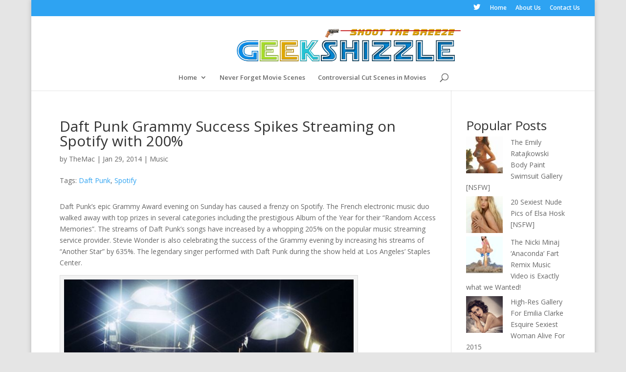

--- FILE ---
content_type: text/html; charset=UTF-8
request_url: https://geekshizzle.com/2014/01/29/daft-punk-grammy-success-spikes-streaming-on-spotify-with-200/
body_size: 11841
content:
<!DOCTYPE html>
<html lang="en-US">
<head>
	<meta charset="UTF-8" />
	<!-- Global site tag (gtag.js) - Google Analytics -->
<script async src="https://www.googletagmanager.com/gtag/js?id=G-FTEL1892NT"></script>
<script>
  window.dataLayer = window.dataLayer || [];
  function gtag(){dataLayer.push(arguments);}
  gtag('js', new Date());

  gtag('config', 'G-FTEL1892NT');
</script>

<!-- Global site tag (gtag.js) - Google Analytics -->
<script async src="https://www.googletagmanager.com/gtag/js?id=UA-39021143-1"></script>
<script>
  window.dataLayer = window.dataLayer || [];
  function gtag(){dataLayer.push(arguments);}
  gtag('js', new Date());

  gtag('config', 'UA-39021143-1');
</script>
	
<meta http-equiv="X-UA-Compatible" content="IE=edge">
	<link rel="pingback" href="https://geekshizzle.com/xmlrpc.php" />

	<script type="text/javascript">
		document.documentElement.className = 'js';
	</script>

	<script>var et_site_url='https://geekshizzle.com';var et_post_id='21616';function et_core_page_resource_fallback(a,b){"undefined"===typeof b&&(b=a.sheet.cssRules&&0===a.sheet.cssRules.length);b&&(a.onerror=null,a.onload=null,a.href?a.href=et_site_url+"/?et_core_page_resource="+a.id+et_post_id:a.src&&(a.src=et_site_url+"/?et_core_page_resource="+a.id+et_post_id))}
</script><meta name='robots' content='index, follow, max-image-preview:large, max-snippet:-1, max-video-preview:-1' />
	<style>img:is([sizes="auto" i], [sizes^="auto," i]) { contain-intrinsic-size: 3000px 1500px }</style>
	<script type="text/javascript" id="wpp-js" src="https://geekshizzle.com/wp-content/plugins/wordpress-popular-posts/assets/js/wpp.min.js?ver=7.1.0" data-sampling="0" data-sampling-rate="100" data-api-url="https://geekshizzle.com/wp-json/wordpress-popular-posts" data-post-id="21616" data-token="9fc333e01e" data-lang="0" data-debug="0"></script>

	<!-- This site is optimized with the Yoast SEO plugin v20.10 - https://yoast.com/wordpress/plugins/seo/ -->
	<title>Daft Punk Grammy Success Spikes Streaming on Spotify with 200% - GeekShizzle</title>
	<meta name="description" content="Daft Punk Grammy Success Spikes Streaming on Spotify with 200%" />
	<link rel="canonical" href="https://geekshizzle.com/2014/01/29/daft-punk-grammy-success-spikes-streaming-on-spotify-with-200/" />
	<meta property="og:locale" content="en_US" />
	<meta property="og:type" content="article" />
	<meta property="og:title" content="Daft Punk Grammy Success Spikes Streaming on Spotify with 200% - GeekShizzle" />
	<meta property="og:description" content="Daft Punk Grammy Success Spikes Streaming on Spotify with 200%" />
	<meta property="og:url" content="https://geekshizzle.com/2014/01/29/daft-punk-grammy-success-spikes-streaming-on-spotify-with-200/" />
	<meta property="og:site_name" content="GeekShizzle" />
	<meta property="article:published_time" content="2014-01-29T20:03:33+00:00" />
	<meta property="article:modified_time" content="2014-09-02T15:13:07+00:00" />
	<meta property="og:image" content="https://geekshizzle.com/wp-content/uploads/2014/01/daft-punk-02.jpg" />
	<meta property="og:image:width" content="600" />
	<meta property="og:image:height" content="372" />
	<meta property="og:image:type" content="image/jpeg" />
	<meta name="author" content="TheMac" />
	<meta name="twitter:label1" content="Written by" />
	<meta name="twitter:data1" content="TheMac" />
	<meta name="twitter:label2" content="Est. reading time" />
	<meta name="twitter:data2" content="1 minute" />
	<script type="application/ld+json" class="yoast-schema-graph">{"@context":"https://schema.org","@graph":[{"@type":"WebPage","@id":"https://geekshizzle.com/2014/01/29/daft-punk-grammy-success-spikes-streaming-on-spotify-with-200/","url":"https://geekshizzle.com/2014/01/29/daft-punk-grammy-success-spikes-streaming-on-spotify-with-200/","name":"Daft Punk Grammy Success Spikes Streaming on Spotify with 200% - GeekShizzle","isPartOf":{"@id":"http://geekshizzle.com/#website"},"primaryImageOfPage":{"@id":"https://geekshizzle.com/2014/01/29/daft-punk-grammy-success-spikes-streaming-on-spotify-with-200/#primaryimage"},"image":{"@id":"https://geekshizzle.com/2014/01/29/daft-punk-grammy-success-spikes-streaming-on-spotify-with-200/#primaryimage"},"thumbnailUrl":"https://geekshizzle.com/wp-content/uploads/2014/01/daft-punk-02.jpg","datePublished":"2014-01-29T20:03:33+00:00","dateModified":"2014-09-02T15:13:07+00:00","author":{"@id":"http://geekshizzle.com/#/schema/person/2a4686bc5a05d45f2dede1f4bfe121c2"},"description":"Daft Punk Grammy Success Spikes Streaming on Spotify with 200%","breadcrumb":{"@id":"https://geekshizzle.com/2014/01/29/daft-punk-grammy-success-spikes-streaming-on-spotify-with-200/#breadcrumb"},"inLanguage":"en-US","potentialAction":[{"@type":"ReadAction","target":["https://geekshizzle.com/2014/01/29/daft-punk-grammy-success-spikes-streaming-on-spotify-with-200/"]}]},{"@type":"ImageObject","inLanguage":"en-US","@id":"https://geekshizzle.com/2014/01/29/daft-punk-grammy-success-spikes-streaming-on-spotify-with-200/#primaryimage","url":"https://geekshizzle.com/wp-content/uploads/2014/01/daft-punk-02.jpg","contentUrl":"https://geekshizzle.com/wp-content/uploads/2014/01/daft-punk-02.jpg","width":600,"height":372,"caption":"The French electronic music duo \"Daft Punk\""},{"@type":"BreadcrumbList","@id":"https://geekshizzle.com/2014/01/29/daft-punk-grammy-success-spikes-streaming-on-spotify-with-200/#breadcrumb","itemListElement":[{"@type":"ListItem","position":1,"name":"Home","item":"http://geekshizzle.com/"},{"@type":"ListItem","position":2,"name":"Daft Punk Grammy Success Spikes Streaming on Spotify with 200%"}]},{"@type":"WebSite","@id":"http://geekshizzle.com/#website","url":"http://geekshizzle.com/","name":"GeekShizzle","description":"Shoot the Breeze","potentialAction":[{"@type":"SearchAction","target":{"@type":"EntryPoint","urlTemplate":"http://geekshizzle.com/?s={search_term_string}"},"query-input":"required name=search_term_string"}],"inLanguage":"en-US"},{"@type":"Person","@id":"http://geekshizzle.com/#/schema/person/2a4686bc5a05d45f2dede1f4bfe121c2","name":"TheMac","image":{"@type":"ImageObject","inLanguage":"en-US","@id":"http://geekshizzle.com/#/schema/person/image/","url":"https://secure.gravatar.com/avatar/7b16fa5c0c7cded8b705370d94a6fc2c?s=96&r=g","contentUrl":"https://secure.gravatar.com/avatar/7b16fa5c0c7cded8b705370d94a6fc2c?s=96&r=g","caption":"TheMac"},"description":"I'm a jack of all trades IT geek, dedicated to the pursuit of building the ultimate Geekdome. We often need a break from reality and we are more than welcome to provide the necessary distraction. Share your thoughts, ideas and opinions and \"Shoot the breeze\" with us from time to time. Welcome to GeekShizzle.","sameAs":["http://Geekshizzle.com"],"url":"https://geekshizzle.com/author/mj/"}]}</script>
	<!-- / Yoast SEO plugin. -->


<link rel='dns-prefetch' href='//fonts.googleapis.com' />
<link rel="alternate" type="application/rss+xml" title="GeekShizzle &raquo; Feed" href="https://geekshizzle.com/feed/" />
<link rel="alternate" type="application/rss+xml" title="GeekShizzle &raquo; Comments Feed" href="https://geekshizzle.com/comments/feed/" />
<link rel="alternate" type="application/rss+xml" title="GeekShizzle &raquo; Daft Punk Grammy Success Spikes Streaming on Spotify with 200% Comments Feed" href="https://geekshizzle.com/2014/01/29/daft-punk-grammy-success-spikes-streaming-on-spotify-with-200/feed/" />
<script type="text/javascript">
/* <![CDATA[ */
window._wpemojiSettings = {"baseUrl":"https:\/\/s.w.org\/images\/core\/emoji\/15.0.3\/72x72\/","ext":".png","svgUrl":"https:\/\/s.w.org\/images\/core\/emoji\/15.0.3\/svg\/","svgExt":".svg","source":{"concatemoji":"https:\/\/geekshizzle.com\/wp-includes\/js\/wp-emoji-release.min.js?ver=6.7.4"}};
/*! This file is auto-generated */
!function(i,n){var o,s,e;function c(e){try{var t={supportTests:e,timestamp:(new Date).valueOf()};sessionStorage.setItem(o,JSON.stringify(t))}catch(e){}}function p(e,t,n){e.clearRect(0,0,e.canvas.width,e.canvas.height),e.fillText(t,0,0);var t=new Uint32Array(e.getImageData(0,0,e.canvas.width,e.canvas.height).data),r=(e.clearRect(0,0,e.canvas.width,e.canvas.height),e.fillText(n,0,0),new Uint32Array(e.getImageData(0,0,e.canvas.width,e.canvas.height).data));return t.every(function(e,t){return e===r[t]})}function u(e,t,n){switch(t){case"flag":return n(e,"\ud83c\udff3\ufe0f\u200d\u26a7\ufe0f","\ud83c\udff3\ufe0f\u200b\u26a7\ufe0f")?!1:!n(e,"\ud83c\uddfa\ud83c\uddf3","\ud83c\uddfa\u200b\ud83c\uddf3")&&!n(e,"\ud83c\udff4\udb40\udc67\udb40\udc62\udb40\udc65\udb40\udc6e\udb40\udc67\udb40\udc7f","\ud83c\udff4\u200b\udb40\udc67\u200b\udb40\udc62\u200b\udb40\udc65\u200b\udb40\udc6e\u200b\udb40\udc67\u200b\udb40\udc7f");case"emoji":return!n(e,"\ud83d\udc26\u200d\u2b1b","\ud83d\udc26\u200b\u2b1b")}return!1}function f(e,t,n){var r="undefined"!=typeof WorkerGlobalScope&&self instanceof WorkerGlobalScope?new OffscreenCanvas(300,150):i.createElement("canvas"),a=r.getContext("2d",{willReadFrequently:!0}),o=(a.textBaseline="top",a.font="600 32px Arial",{});return e.forEach(function(e){o[e]=t(a,e,n)}),o}function t(e){var t=i.createElement("script");t.src=e,t.defer=!0,i.head.appendChild(t)}"undefined"!=typeof Promise&&(o="wpEmojiSettingsSupports",s=["flag","emoji"],n.supports={everything:!0,everythingExceptFlag:!0},e=new Promise(function(e){i.addEventListener("DOMContentLoaded",e,{once:!0})}),new Promise(function(t){var n=function(){try{var e=JSON.parse(sessionStorage.getItem(o));if("object"==typeof e&&"number"==typeof e.timestamp&&(new Date).valueOf()<e.timestamp+604800&&"object"==typeof e.supportTests)return e.supportTests}catch(e){}return null}();if(!n){if("undefined"!=typeof Worker&&"undefined"!=typeof OffscreenCanvas&&"undefined"!=typeof URL&&URL.createObjectURL&&"undefined"!=typeof Blob)try{var e="postMessage("+f.toString()+"("+[JSON.stringify(s),u.toString(),p.toString()].join(",")+"));",r=new Blob([e],{type:"text/javascript"}),a=new Worker(URL.createObjectURL(r),{name:"wpTestEmojiSupports"});return void(a.onmessage=function(e){c(n=e.data),a.terminate(),t(n)})}catch(e){}c(n=f(s,u,p))}t(n)}).then(function(e){for(var t in e)n.supports[t]=e[t],n.supports.everything=n.supports.everything&&n.supports[t],"flag"!==t&&(n.supports.everythingExceptFlag=n.supports.everythingExceptFlag&&n.supports[t]);n.supports.everythingExceptFlag=n.supports.everythingExceptFlag&&!n.supports.flag,n.DOMReady=!1,n.readyCallback=function(){n.DOMReady=!0}}).then(function(){return e}).then(function(){var e;n.supports.everything||(n.readyCallback(),(e=n.source||{}).concatemoji?t(e.concatemoji):e.wpemoji&&e.twemoji&&(t(e.twemoji),t(e.wpemoji)))}))}((window,document),window._wpemojiSettings);
/* ]]> */
</script>
<meta content="Divi v.4.5.3" name="generator"/><style id='wp-emoji-styles-inline-css' type='text/css'>

	img.wp-smiley, img.emoji {
		display: inline !important;
		border: none !important;
		box-shadow: none !important;
		height: 1em !important;
		width: 1em !important;
		margin: 0 0.07em !important;
		vertical-align: -0.1em !important;
		background: none !important;
		padding: 0 !important;
	}
</style>
<link rel='stylesheet' id='wp-block-library-css' href='https://geekshizzle.com/wp-includes/css/dist/block-library/style.min.css?ver=6.7.4' type='text/css' media='all' />
<style id='classic-theme-styles-inline-css' type='text/css'>
/*! This file is auto-generated */
.wp-block-button__link{color:#fff;background-color:#32373c;border-radius:9999px;box-shadow:none;text-decoration:none;padding:calc(.667em + 2px) calc(1.333em + 2px);font-size:1.125em}.wp-block-file__button{background:#32373c;color:#fff;text-decoration:none}
</style>
<style id='global-styles-inline-css' type='text/css'>
:root{--wp--preset--aspect-ratio--square: 1;--wp--preset--aspect-ratio--4-3: 4/3;--wp--preset--aspect-ratio--3-4: 3/4;--wp--preset--aspect-ratio--3-2: 3/2;--wp--preset--aspect-ratio--2-3: 2/3;--wp--preset--aspect-ratio--16-9: 16/9;--wp--preset--aspect-ratio--9-16: 9/16;--wp--preset--color--black: #000000;--wp--preset--color--cyan-bluish-gray: #abb8c3;--wp--preset--color--white: #ffffff;--wp--preset--color--pale-pink: #f78da7;--wp--preset--color--vivid-red: #cf2e2e;--wp--preset--color--luminous-vivid-orange: #ff6900;--wp--preset--color--luminous-vivid-amber: #fcb900;--wp--preset--color--light-green-cyan: #7bdcb5;--wp--preset--color--vivid-green-cyan: #00d084;--wp--preset--color--pale-cyan-blue: #8ed1fc;--wp--preset--color--vivid-cyan-blue: #0693e3;--wp--preset--color--vivid-purple: #9b51e0;--wp--preset--gradient--vivid-cyan-blue-to-vivid-purple: linear-gradient(135deg,rgba(6,147,227,1) 0%,rgb(155,81,224) 100%);--wp--preset--gradient--light-green-cyan-to-vivid-green-cyan: linear-gradient(135deg,rgb(122,220,180) 0%,rgb(0,208,130) 100%);--wp--preset--gradient--luminous-vivid-amber-to-luminous-vivid-orange: linear-gradient(135deg,rgba(252,185,0,1) 0%,rgba(255,105,0,1) 100%);--wp--preset--gradient--luminous-vivid-orange-to-vivid-red: linear-gradient(135deg,rgba(255,105,0,1) 0%,rgb(207,46,46) 100%);--wp--preset--gradient--very-light-gray-to-cyan-bluish-gray: linear-gradient(135deg,rgb(238,238,238) 0%,rgb(169,184,195) 100%);--wp--preset--gradient--cool-to-warm-spectrum: linear-gradient(135deg,rgb(74,234,220) 0%,rgb(151,120,209) 20%,rgb(207,42,186) 40%,rgb(238,44,130) 60%,rgb(251,105,98) 80%,rgb(254,248,76) 100%);--wp--preset--gradient--blush-light-purple: linear-gradient(135deg,rgb(255,206,236) 0%,rgb(152,150,240) 100%);--wp--preset--gradient--blush-bordeaux: linear-gradient(135deg,rgb(254,205,165) 0%,rgb(254,45,45) 50%,rgb(107,0,62) 100%);--wp--preset--gradient--luminous-dusk: linear-gradient(135deg,rgb(255,203,112) 0%,rgb(199,81,192) 50%,rgb(65,88,208) 100%);--wp--preset--gradient--pale-ocean: linear-gradient(135deg,rgb(255,245,203) 0%,rgb(182,227,212) 50%,rgb(51,167,181) 100%);--wp--preset--gradient--electric-grass: linear-gradient(135deg,rgb(202,248,128) 0%,rgb(113,206,126) 100%);--wp--preset--gradient--midnight: linear-gradient(135deg,rgb(2,3,129) 0%,rgb(40,116,252) 100%);--wp--preset--font-size--small: 13px;--wp--preset--font-size--medium: 20px;--wp--preset--font-size--large: 36px;--wp--preset--font-size--x-large: 42px;--wp--preset--spacing--20: 0.44rem;--wp--preset--spacing--30: 0.67rem;--wp--preset--spacing--40: 1rem;--wp--preset--spacing--50: 1.5rem;--wp--preset--spacing--60: 2.25rem;--wp--preset--spacing--70: 3.38rem;--wp--preset--spacing--80: 5.06rem;--wp--preset--shadow--natural: 6px 6px 9px rgba(0, 0, 0, 0.2);--wp--preset--shadow--deep: 12px 12px 50px rgba(0, 0, 0, 0.4);--wp--preset--shadow--sharp: 6px 6px 0px rgba(0, 0, 0, 0.2);--wp--preset--shadow--outlined: 6px 6px 0px -3px rgba(255, 255, 255, 1), 6px 6px rgba(0, 0, 0, 1);--wp--preset--shadow--crisp: 6px 6px 0px rgba(0, 0, 0, 1);}:where(.is-layout-flex){gap: 0.5em;}:where(.is-layout-grid){gap: 0.5em;}body .is-layout-flex{display: flex;}.is-layout-flex{flex-wrap: wrap;align-items: center;}.is-layout-flex > :is(*, div){margin: 0;}body .is-layout-grid{display: grid;}.is-layout-grid > :is(*, div){margin: 0;}:where(.wp-block-columns.is-layout-flex){gap: 2em;}:where(.wp-block-columns.is-layout-grid){gap: 2em;}:where(.wp-block-post-template.is-layout-flex){gap: 1.25em;}:where(.wp-block-post-template.is-layout-grid){gap: 1.25em;}.has-black-color{color: var(--wp--preset--color--black) !important;}.has-cyan-bluish-gray-color{color: var(--wp--preset--color--cyan-bluish-gray) !important;}.has-white-color{color: var(--wp--preset--color--white) !important;}.has-pale-pink-color{color: var(--wp--preset--color--pale-pink) !important;}.has-vivid-red-color{color: var(--wp--preset--color--vivid-red) !important;}.has-luminous-vivid-orange-color{color: var(--wp--preset--color--luminous-vivid-orange) !important;}.has-luminous-vivid-amber-color{color: var(--wp--preset--color--luminous-vivid-amber) !important;}.has-light-green-cyan-color{color: var(--wp--preset--color--light-green-cyan) !important;}.has-vivid-green-cyan-color{color: var(--wp--preset--color--vivid-green-cyan) !important;}.has-pale-cyan-blue-color{color: var(--wp--preset--color--pale-cyan-blue) !important;}.has-vivid-cyan-blue-color{color: var(--wp--preset--color--vivid-cyan-blue) !important;}.has-vivid-purple-color{color: var(--wp--preset--color--vivid-purple) !important;}.has-black-background-color{background-color: var(--wp--preset--color--black) !important;}.has-cyan-bluish-gray-background-color{background-color: var(--wp--preset--color--cyan-bluish-gray) !important;}.has-white-background-color{background-color: var(--wp--preset--color--white) !important;}.has-pale-pink-background-color{background-color: var(--wp--preset--color--pale-pink) !important;}.has-vivid-red-background-color{background-color: var(--wp--preset--color--vivid-red) !important;}.has-luminous-vivid-orange-background-color{background-color: var(--wp--preset--color--luminous-vivid-orange) !important;}.has-luminous-vivid-amber-background-color{background-color: var(--wp--preset--color--luminous-vivid-amber) !important;}.has-light-green-cyan-background-color{background-color: var(--wp--preset--color--light-green-cyan) !important;}.has-vivid-green-cyan-background-color{background-color: var(--wp--preset--color--vivid-green-cyan) !important;}.has-pale-cyan-blue-background-color{background-color: var(--wp--preset--color--pale-cyan-blue) !important;}.has-vivid-cyan-blue-background-color{background-color: var(--wp--preset--color--vivid-cyan-blue) !important;}.has-vivid-purple-background-color{background-color: var(--wp--preset--color--vivid-purple) !important;}.has-black-border-color{border-color: var(--wp--preset--color--black) !important;}.has-cyan-bluish-gray-border-color{border-color: var(--wp--preset--color--cyan-bluish-gray) !important;}.has-white-border-color{border-color: var(--wp--preset--color--white) !important;}.has-pale-pink-border-color{border-color: var(--wp--preset--color--pale-pink) !important;}.has-vivid-red-border-color{border-color: var(--wp--preset--color--vivid-red) !important;}.has-luminous-vivid-orange-border-color{border-color: var(--wp--preset--color--luminous-vivid-orange) !important;}.has-luminous-vivid-amber-border-color{border-color: var(--wp--preset--color--luminous-vivid-amber) !important;}.has-light-green-cyan-border-color{border-color: var(--wp--preset--color--light-green-cyan) !important;}.has-vivid-green-cyan-border-color{border-color: var(--wp--preset--color--vivid-green-cyan) !important;}.has-pale-cyan-blue-border-color{border-color: var(--wp--preset--color--pale-cyan-blue) !important;}.has-vivid-cyan-blue-border-color{border-color: var(--wp--preset--color--vivid-cyan-blue) !important;}.has-vivid-purple-border-color{border-color: var(--wp--preset--color--vivid-purple) !important;}.has-vivid-cyan-blue-to-vivid-purple-gradient-background{background: var(--wp--preset--gradient--vivid-cyan-blue-to-vivid-purple) !important;}.has-light-green-cyan-to-vivid-green-cyan-gradient-background{background: var(--wp--preset--gradient--light-green-cyan-to-vivid-green-cyan) !important;}.has-luminous-vivid-amber-to-luminous-vivid-orange-gradient-background{background: var(--wp--preset--gradient--luminous-vivid-amber-to-luminous-vivid-orange) !important;}.has-luminous-vivid-orange-to-vivid-red-gradient-background{background: var(--wp--preset--gradient--luminous-vivid-orange-to-vivid-red) !important;}.has-very-light-gray-to-cyan-bluish-gray-gradient-background{background: var(--wp--preset--gradient--very-light-gray-to-cyan-bluish-gray) !important;}.has-cool-to-warm-spectrum-gradient-background{background: var(--wp--preset--gradient--cool-to-warm-spectrum) !important;}.has-blush-light-purple-gradient-background{background: var(--wp--preset--gradient--blush-light-purple) !important;}.has-blush-bordeaux-gradient-background{background: var(--wp--preset--gradient--blush-bordeaux) !important;}.has-luminous-dusk-gradient-background{background: var(--wp--preset--gradient--luminous-dusk) !important;}.has-pale-ocean-gradient-background{background: var(--wp--preset--gradient--pale-ocean) !important;}.has-electric-grass-gradient-background{background: var(--wp--preset--gradient--electric-grass) !important;}.has-midnight-gradient-background{background: var(--wp--preset--gradient--midnight) !important;}.has-small-font-size{font-size: var(--wp--preset--font-size--small) !important;}.has-medium-font-size{font-size: var(--wp--preset--font-size--medium) !important;}.has-large-font-size{font-size: var(--wp--preset--font-size--large) !important;}.has-x-large-font-size{font-size: var(--wp--preset--font-size--x-large) !important;}
:where(.wp-block-post-template.is-layout-flex){gap: 1.25em;}:where(.wp-block-post-template.is-layout-grid){gap: 1.25em;}
:where(.wp-block-columns.is-layout-flex){gap: 2em;}:where(.wp-block-columns.is-layout-grid){gap: 2em;}
:root :where(.wp-block-pullquote){font-size: 1.5em;line-height: 1.6;}
</style>
<link rel='stylesheet' id='wordpress-popular-posts-css-css' href='https://geekshizzle.com/wp-content/plugins/wordpress-popular-posts/assets/css/wpp.css?ver=7.1.0' type='text/css' media='all' />
<link rel='stylesheet' id='divi-fonts-css' href='https://fonts.googleapis.com/css?family=Open+Sans:300italic,400italic,600italic,700italic,800italic,400,300,600,700,800&#038;subset=latin,latin-ext&#038;display=swap' type='text/css' media='all' />
<link rel='stylesheet' id='divi-style-css' href='https://geekshizzle.com/wp-content/themes/Divi/style.css?ver=4.5.3' type='text/css' media='all' />
<link rel='stylesheet' id='dashicons-css' href='https://geekshizzle.com/wp-includes/css/dashicons.min.css?ver=6.7.4' type='text/css' media='all' />
<script type="text/javascript" src="https://geekshizzle.com/wp-includes/js/jquery/jquery.min.js?ver=3.7.1" id="jquery-core-js"></script>
<script type="text/javascript" src="https://geekshizzle.com/wp-includes/js/jquery/jquery-migrate.min.js?ver=3.4.1" id="jquery-migrate-js"></script>
<script type="text/javascript" src="https://geekshizzle.com/wp-content/themes/Divi/core/admin/js/es6-promise.auto.min.js?ver=6.7.4" id="es6-promise-js"></script>
<script type="text/javascript" id="et-core-api-spam-recaptcha-js-extra">
/* <![CDATA[ */
var et_core_api_spam_recaptcha = {"site_key":"","page_action":{"action":"daft_punk_grammy_success_spikes_streaming_on_spotify_with_200"}};
/* ]]> */
</script>
<script type="text/javascript" src="https://geekshizzle.com/wp-content/themes/Divi/core/admin/js/recaptcha.js?ver=6.7.4" id="et-core-api-spam-recaptcha-js"></script>
<link rel="https://api.w.org/" href="https://geekshizzle.com/wp-json/" /><link rel="alternate" title="JSON" type="application/json" href="https://geekshizzle.com/wp-json/wp/v2/posts/21616" /><link rel="EditURI" type="application/rsd+xml" title="RSD" href="https://geekshizzle.com/xmlrpc.php?rsd" />
<meta name="generator" content="WordPress 6.7.4" />
<link rel='shortlink' href='https://geekshizzle.com/?p=21616' />
<link rel="alternate" title="oEmbed (JSON)" type="application/json+oembed" href="https://geekshizzle.com/wp-json/oembed/1.0/embed?url=https%3A%2F%2Fgeekshizzle.com%2F2014%2F01%2F29%2Fdaft-punk-grammy-success-spikes-streaming-on-spotify-with-200%2F" />
<link rel="alternate" title="oEmbed (XML)" type="text/xml+oembed" href="https://geekshizzle.com/wp-json/oembed/1.0/embed?url=https%3A%2F%2Fgeekshizzle.com%2F2014%2F01%2F29%2Fdaft-punk-grammy-success-spikes-streaming-on-spotify-with-200%2F&#038;format=xml" />
            <style id="wpp-loading-animation-styles">@-webkit-keyframes bgslide{from{background-position-x:0}to{background-position-x:-200%}}@keyframes bgslide{from{background-position-x:0}to{background-position-x:-200%}}.wpp-widget-block-placeholder,.wpp-shortcode-placeholder{margin:0 auto;width:60px;height:3px;background:#dd3737;background:linear-gradient(90deg,#dd3737 0%,#571313 10%,#dd3737 100%);background-size:200% auto;border-radius:3px;-webkit-animation:bgslide 1s infinite linear;animation:bgslide 1s infinite linear}</style>
            <meta name="viewport" content="width=device-width, initial-scale=1.0, maximum-scale=1.0, user-scalable=0" /><link rel="shortcut icon" href="http://geekshizzle.com/wp-content/uploads/2013/03/favicon1.jpg" /><style type="text/css" id="custom-background-css">
body.custom-background { background-color: #e5e5e5; }
</style>
	<link rel="stylesheet" id="et-divi-customizer-global-cached-inline-styles" href="https://geekshizzle.com/wp-content/et-cache/global/et-divi-customizer-global-17666929123287.min.css" onerror="et_core_page_resource_fallback(this, true)" onload="et_core_page_resource_fallback(this)" /></head>
<body class="post-template-default single single-post postid-21616 single-format-standard custom-background et_pb_button_helper_class et_fullwidth_secondary_nav et_non_fixed_nav et_show_nav et_secondary_nav_enabled et_primary_nav_dropdown_animation_fade et_secondary_nav_dropdown_animation_fade et_header_style_centered et_pb_footer_columns4 et_boxed_layout et_pb_gutter osx et_pb_gutters2 et_smooth_scroll et_right_sidebar et_divi_theme et-db et_minified_js et_minified_css">
	<div id="page-container">

					<div id="top-header">
			<div class="container clearfix">

			
				<div id="et-secondary-menu">
				<ul class="et-social-icons">

	<li class="et-social-icon et-social-twitter">
		<a href="https://twitter.com/GeekShizzle?lang=en" class="icon">
			<span>Twitter</span>
		</a>
	</li>

</ul><ul id="et-secondary-nav" class="menu"><li class="menu-item menu-item-type-custom menu-item-object-custom menu-item-30"><a href="http://GeekShizzle.com">Home</a></li>
<li class="menu-item menu-item-type-post_type menu-item-object-page menu-item-29"><a href="https://geekshizzle.com/about-us/">About Us</a></li>
<li class="menu-item menu-item-type-post_type menu-item-object-page menu-item-28"><a href="https://geekshizzle.com/contact-us/">Contact Us</a></li>
</ul>				</div> <!-- #et-secondary-menu -->

			</div> <!-- .container -->
		</div> <!-- #top-header -->
		
	
			<header id="main-header" data-height-onload="113">
			<div class="container clearfix et_menu_container">
							<div class="logo_container">
					<span class="logo_helper"></span>
					<a href="https://geekshizzle.com/">
						<img src="http://geekshizzle.com/wp-content/uploads/2014/07/Logo2014b1.png" alt="GeekShizzle" id="logo" data-height-percentage="85" />
					</a>
				</div>
							<div id="et-top-navigation" data-height="113" data-fixed-height="40">
											<nav id="top-menu-nav">
						<ul id="top-menu" class="nav"><li id="menu-item-11484" class="menu-item menu-item-type-custom menu-item-object-custom menu-item-home menu-item-has-children menu-item-11484"><a href="http://geekshizzle.com/">Home</a>
<ul class="sub-menu">
	<li id="menu-item-11485" class="menu-item menu-item-type-post_type menu-item-object-page menu-item-11485"><a href="https://geekshizzle.com/about-us/">About Us</a></li>
	<li id="menu-item-11486" class="menu-item menu-item-type-post_type menu-item-object-page menu-item-11486"><a href="https://geekshizzle.com/contact-us/">Contact Us</a></li>
</ul>
</li>
<li id="menu-item-51178" class="menu-item menu-item-type-custom menu-item-object-custom menu-item-51178"><a href="http://geekshizzle.com/tag/never-forget/">Never Forget Movie Scenes</a></li>
<li id="menu-item-51180" class="menu-item menu-item-type-custom menu-item-object-custom menu-item-51180"><a href="http://geekshizzle.com/tag/controversial-cut-scenes/">Controversial Cut Scenes in Movies</a></li>
</ul>						</nav>
					
					
					
										<div id="et_top_search">
						<span id="et_search_icon"></span>
					</div>
					
					<div id="et_mobile_nav_menu">
				<div class="mobile_nav closed">
					<span class="select_page">Select Page</span>
					<span class="mobile_menu_bar mobile_menu_bar_toggle"></span>
				</div>
			</div>				</div> <!-- #et-top-navigation -->
			</div> <!-- .container -->
			<div class="et_search_outer">
				<div class="container et_search_form_container">
					<form role="search" method="get" class="et-search-form" action="https://geekshizzle.com/">
					<input type="search" class="et-search-field" placeholder="Search &hellip;" value="" name="s" title="Search for:" />					</form>
					<span class="et_close_search_field"></span>
				</div>
			</div>
		</header> <!-- #main-header -->
			<div id="et-main-area">
	
<div id="main-content">
		<div class="container">
		<div id="content-area" class="clearfix">
			<div id="left-area">
											<article id="post-21616" class="et_pb_post post-21616 post type-post status-publish format-standard has-post-thumbnail hentry category-music tag-daft-punk tag-spotify">
											<div class="et_post_meta_wrapper">
							<h1 class="entry-title">Daft Punk Grammy Success Spikes Streaming on Spotify with 200%</h1>
							

						<p class="post-meta"> by <span class="author vcard"><a href="https://geekshizzle.com/author/mj/" title="Posts by TheMac" rel="author">TheMac</a></span> | <span class="published">Jan 29, 2014</span> | <a href="https://geekshizzle.com/category/music/" rel="category tag">Music</a></p>Tags: <a href="https://geekshizzle.com/tag/daft-punk/" rel="tag">Daft Punk</a>, <a href="https://geekshizzle.com/tag/spotify/" rel="tag">Spotify</a>
												</div> <!-- .et_post_meta_wrapper -->
				
					<div class="entry-content">
					<p>Daft Punk’s epic Grammy Award evening on Sunday has caused a frenzy on Spotify. The French electronic music duo walked away with top prizes in several categories including the prestigious Album of the Year for their &#8220;Random Access Memories&#8221;. The streams of Daft Punk&#8217;s songs have increased by a whopping 205% on the popular music streaming service provider. Stevie Wonder is also celebrating the success of the Grammy evening by increasing his streams of &#8220;Another Star&#8221; by 635%. The legendary singer performed with Daft Punk during the show held at Los Angeles&#8217; Staples Center.</p>
<div id="attachment_21617" style="width: 610px" class="wp-caption alignnone"><a href="http://geekshizzle.com/wp-content/uploads/2014/01/daft-punk-02.jpg"><img fetchpriority="high" decoding="async" aria-describedby="caption-attachment-21617" class="size-full wp-image-21617" alt="The French electronic music duo &quot;Daft Punk&quot;" src="http://geekshizzle.com/wp-content/uploads/2014/01/daft-punk-02.jpg" width="600" height="372" srcset="https://geekshizzle.com/wp-content/uploads/2014/01/daft-punk-02.jpg 600w, https://geekshizzle.com/wp-content/uploads/2014/01/daft-punk-02-300x186.jpg 300w" sizes="(max-width: 600px) 100vw, 600px" /></a><p id="caption-attachment-21617" class="wp-caption-text">The French electronic music duo &#8220;Daft Punk&#8221;</p></div>
<p><strong>Quick look at the overall increases since the Grammys:</strong></p>
<ul>
<li>Kendrick Lamar – 99%</li>
<li>Taylor Swift  &#8211; 67%</li>
<li>Pharrell Williams &#8211; 54%,</li>
<li>Beyonce Knowles  &#8211; 52%</li>
<li>Lorde &#8211; 46%</li>
<li>Chicago&#8217;s &#8220;Does Anybody Really Know What Time It Is?&#8221;, which the band sang at the Grammys with Robin Thicke – 150%.</li>
<li>Metallica&#8217;s &#8220;One&#8221; – 125%. Overall &#8211; 63%</li>
<li>Paul McCartney: up 126%</li>
<li>Keith Urban: 60%</li>
<li>Macklemore &amp; Ryan – Up 65%</li>
</ul>
<p>Source: <a href="http://www.usatoday.com/story/life/music/2014/01/28/daft-punk-post-grammy-streams-jump-205-percent-on-spotify/4968507/">usatoday.com</a></p>
					</div> <!-- .entry-content -->
					<div class="et_post_meta_wrapper">
					<br><br><script type="text/javascript">
	atOptions = {
		'key' : 'd3c0f3ffc5e6c0c4aa2126e96c78e5c1',
		'format' : 'iframe',
		'height' : 90,
		'width' : 728,
		'params' : {}
	};
	document.write('<scr' + 'ipt type="text/javascript" src="http' + (location.protocol === 'https:' ? 's' : '') + '://www.topdisplayformat.com/d3c0f3ffc5e6c0c4aa2126e96c78e5c1/invoke.js"></scr' + 'ipt>');
</script><!-- You can start editing here. -->

<section id="comment-wrap">
		   <div id="comment-section" class="nocomments">
		  			 <!-- If comments are open, but there are no comments. -->

		  	   </div>
					<div id="respond" class="comment-respond">
		<h3 id="reply-title" class="comment-reply-title"><span>Submit a Comment</span> <small><a rel="nofollow" id="cancel-comment-reply-link" href="/2014/01/29/daft-punk-grammy-success-spikes-streaming-on-spotify-with-200/#respond" style="display:none;">Cancel reply</a></small></h3><form action="https://geekshizzle.com/wp-comments-post.php" method="post" id="commentform" class="comment-form"><p class="comment-notes"><span id="email-notes">Your email address will not be published.</span> <span class="required-field-message">Required fields are marked <span class="required">*</span></span></p><p class="comment-form-comment"><label for="comment">Comment <span class="required">*</span></label> <textarea id="comment" name="comment" cols="45" rows="8" maxlength="65525" required="required"></textarea></p><p class="comment-form-author"><label for="author">Name <span class="required">*</span></label> <input id="author" name="author" type="text" value="" size="30" maxlength="245" autocomplete="name" required="required" /></p>
<p class="comment-form-email"><label for="email">Email <span class="required">*</span></label> <input id="email" name="email" type="text" value="" size="30" maxlength="100" aria-describedby="email-notes" autocomplete="email" required="required" /></p>
<p class="comment-form-url"><label for="url">Website</label> <input id="url" name="url" type="text" value="" size="30" maxlength="200" autocomplete="url" /></p>
<p class="comment-form-cookies-consent"><input id="wp-comment-cookies-consent" name="wp-comment-cookies-consent" type="checkbox" value="yes" /> <label for="wp-comment-cookies-consent">Save my name, email, and website in this browser for the next time I comment.</label></p>
<p class="form-submit"><input name="submit" type="submit" id="submit" class="submit et_pb_button" value="Submit Comment" /> <input type='hidden' name='comment_post_ID' value='21616' id='comment_post_ID' />
<input type='hidden' name='comment_parent' id='comment_parent' value='0' />
</p><p style="display: none;"><input type="hidden" id="akismet_comment_nonce" name="akismet_comment_nonce" value="33165bd61d" /></p><p style="display: none !important;" class="akismet-fields-container" data-prefix="ak_"><label>&#916;<textarea name="ak_hp_textarea" cols="45" rows="8" maxlength="100"></textarea></label><input type="hidden" id="ak_js_1" name="ak_js" value="208"/><script>document.getElementById( "ak_js_1" ).setAttribute( "value", ( new Date() ).getTime() );</script></p></form>	</div><!-- #respond -->
		</section>					</div> <!-- .et_post_meta_wrapper -->
				</article> <!-- .et_pb_post -->

						</div> <!-- #left-area -->

				<div id="sidebar">
		<div id="block-4" class="et_pb_widget widget_block">
<div class="wp-block-columns are-vertically-aligned-center is-layout-flex wp-container-core-columns-is-layout-1 wp-block-columns-is-layout-flex">
<div class="wp-block-column is-vertically-aligned-center is-layout-flow wp-block-column-is-layout-flow" style="flex-basis:100%">
<div class="wp-block-group"><div class="wp-block-group__inner-container is-layout-flow wp-block-group-is-layout-flow"><div class="popular-posts"><h2>Popular Posts</h2><script type="application/json">{"title":"Popular Posts","limit":"5","offset":0,"range":"last24hours","time_quantity":"24","time_unit":"hour","freshness":false,"order_by":"views","post_type":"post","pid":"","taxonomy":"category","term_id":"","author":"","shorten_title":{"active":false,"length":0,"words":false},"post-excerpt":{"active":false,"length":0,"keep_format":false,"words":false},"thumbnail":{"active":true,"width":"75","height":"75","build":"manual","size":""},"rating":false,"stats_tag":{"comment_count":false,"views":false,"author":false,"date":{"active":false,"format":"F j, Y"},"taxonomy":{"active":false,"name":"category"}},"markup":{"custom_html":false,"wpp-start":"<ul class=\"wpp-list\">","wpp-end":"<\/ul>","title-start":"<h2>","title-end":"<\/h2>","post-html":"<li class=\"{current_class}\">{thumb} {title} <span class=\"wpp-meta post-stats\">{stats}<\/span><\/li>"},"theme":{"name":""}}</script><div class="wpp-widget-block-placeholder"></div></div></div></div>
</div>
</div>
</div> <!-- end .et_pb_widget --><div id="text-34" class="et_pb_widget widget_text"><h4 class="widgettitle">GeekShizzle&#8217;s Hot Picks</h4>			<div class="textwidget"><a href="http://geekshizzle.com/tag/top-of-movies-series/"><img src="http://geekshizzle.com/wp-content/uploads/2016/12/top10archive.png"></a>
<br>
<a href="http://geekshizzle.com/2015/01/26/top-10-tank-movies/"><img src="http://geekshizzle.com/wp-content/uploads/2015/01/top-tank.png"></a>
<br>
</div>
		</div> <!-- end .et_pb_widget --><div id="custom_html-3" class="widget_text et_pb_widget widget_custom_html"><div class="textwidget custom-html-widget"><script type="text/javascript">
atOptions = {
'key' : 'd2e16b772254ade34875bf16aa43870f',
'format' : 'iframe',
'height' : 250,
'width' : 300,
'params' : {}
};
document.write('<scr' + 'ipt type="text/javascript" src="http' + (location.protocol === 'https:' ? 's' : '') + '://www.bcloudhost.com/d2e16b772254ade34875bf16aa43870f/invoke.js"></scr' + 'ipt>');
</script></div></div> <!-- end .et_pb_widget --><div id="search-2" class="et_pb_widget widget_search"><h4 class="widgettitle">Search</h4><form role="search" method="get" id="searchform" class="searchform" action="https://geekshizzle.com/">
				<div>
					<label class="screen-reader-text" for="s">Search for:</label>
					<input type="text" value="" name="s" id="s" />
					<input type="submit" id="searchsubmit" value="Search" />
				</div>
			</form></div> <!-- end .et_pb_widget --><div id="adsensewidget-8" class="et_pb_widget widget_adsensewidget"><h4 class="widgettitle">From Around the Web</h4>		<div style="overflow: hidden;">
			<div id="zergnet-widget-34043"></div>

<script language="javascript" type="text/javascript">
	(function() {
		var zergnet = document.createElement('script');
		zergnet.type = 'text/javascript'; zergnet.async = true;
		zergnet.src = 'http://www.zergnet.com/zerg.js?id=34043';
		var znscr = document.getElementsByTagName('script')[0];
		znscr.parentNode.insertBefore(zergnet, znscr);
	})();
</script>			<div class="clearfix"></div>
		</div> <!-- end adsense -->
	</div> <!-- end .et_pb_widget --><div id="block-5" class="et_pb_widget widget_block"><h2>Popular Categories</h2>
<p><a href="http://geekshizzle.com/tag/never-forget/"><img decoding="async" class="alignnone wp-image-51067" src="http://geekshizzle.com/wp-content/uploads/2022/06/never-forget.jpg" alt="" <="" a=""><br>
</a><a href="http://geekshizzle.com/tag/controversial-cut-scenes/"><img decoding="async" class="alignnone wp-image-51071" src="http://geekshizzle.com/wp-content/uploads/2022/06/controversial-cut.jpg" alt=""></a></p></div> <!-- end .et_pb_widget -->	</div> <!-- end #sidebar -->
		</div> <!-- #content-area -->
	</div> <!-- .container -->
	</div> <!-- #main-content -->


			<footer id="main-footer">
				

		
				<div id="et-footer-nav">
					<div class="container">
						<ul id="menu-mainmenu" class="bottom-nav"><li class="menu-item menu-item-type-custom menu-item-object-custom menu-item-30"><a href="http://GeekShizzle.com">Home</a></li>
<li class="menu-item menu-item-type-post_type menu-item-object-page menu-item-29"><a href="https://geekshizzle.com/about-us/">About Us</a></li>
<li class="menu-item menu-item-type-post_type menu-item-object-page menu-item-28"><a href="https://geekshizzle.com/contact-us/">Contact Us</a></li>
</ul>					</div>
				</div> <!-- #et-footer-nav -->

			
				<div id="footer-bottom">
					<div class="container clearfix">
				<ul class="et-social-icons">

	<li class="et-social-icon et-social-twitter">
		<a href="https://twitter.com/GeekShizzle?lang=en" class="icon">
			<span>Twitter</span>
		</a>
	</li>

</ul><p id="footer-info">Designed by <a href="http://www.elegantthemes.com" title="Premium WordPress Themes">Elegant Themes</a> | Powered by <a href="http://www.wordpress.org">WordPress</a></p>					</div>	<!-- .container -->
				</div>
			</footer> <!-- #main-footer -->
		</div> <!-- #et-main-area -->


	</div> <!-- #page-container -->

	<style id='core-block-supports-inline-css' type='text/css'>
.wp-container-core-columns-is-layout-1{flex-wrap:nowrap;}
</style>
<script type="text/javascript" src="https://geekshizzle.com/wp-includes/js/comment-reply.min.js?ver=6.7.4" id="comment-reply-js" async="async" data-wp-strategy="async"></script>
<script type="text/javascript" id="divi-custom-script-js-extra">
/* <![CDATA[ */
var DIVI = {"item_count":"%d Item","items_count":"%d Items"};
var et_shortcodes_strings = {"previous":"Previous","next":"Next"};
var et_pb_custom = {"ajaxurl":"https:\/\/geekshizzle.com\/wp-admin\/admin-ajax.php","images_uri":"https:\/\/geekshizzle.com\/wp-content\/themes\/Divi\/images","builder_images_uri":"https:\/\/geekshizzle.com\/wp-content\/themes\/Divi\/includes\/builder\/images","et_frontend_nonce":"49ea1607de","subscription_failed":"Please, check the fields below to make sure you entered the correct information.","et_ab_log_nonce":"938b9c9741","fill_message":"Please, fill in the following fields:","contact_error_message":"Please, fix the following errors:","invalid":"Invalid email","captcha":"Captcha","prev":"Prev","previous":"Previous","next":"Next","wrong_captcha":"You entered the wrong number in captcha.","wrong_checkbox":"Checkbox","ignore_waypoints":"no","is_divi_theme_used":"1","widget_search_selector":".widget_search","ab_tests":[],"is_ab_testing_active":"","page_id":"21616","unique_test_id":"","ab_bounce_rate":"5","is_cache_plugin_active":"no","is_shortcode_tracking":"","tinymce_uri":""}; var et_frontend_scripts = {"builderCssContainerPrefix":"#et-boc","builderCssLayoutPrefix":"#et-boc .et-l"};
var et_pb_box_shadow_elements = [];
var et_pb_motion_elements = {"desktop":[],"tablet":[],"phone":[]};
/* ]]> */
</script>
<script type="text/javascript" src="https://geekshizzle.com/wp-content/themes/Divi/js/custom.unified.js?ver=4.5.3" id="divi-custom-script-js"></script>
<script type="text/javascript" src="https://geekshizzle.com/wp-content/themes/Divi/core/admin/js/common.js?ver=4.5.3" id="et-core-common-js"></script>
<script defer type="text/javascript" src="https://geekshizzle.com/wp-content/plugins/akismet/_inc/akismet-frontend.js?ver=1731958438" id="akismet-frontend-js"></script>
</body>
</html>
